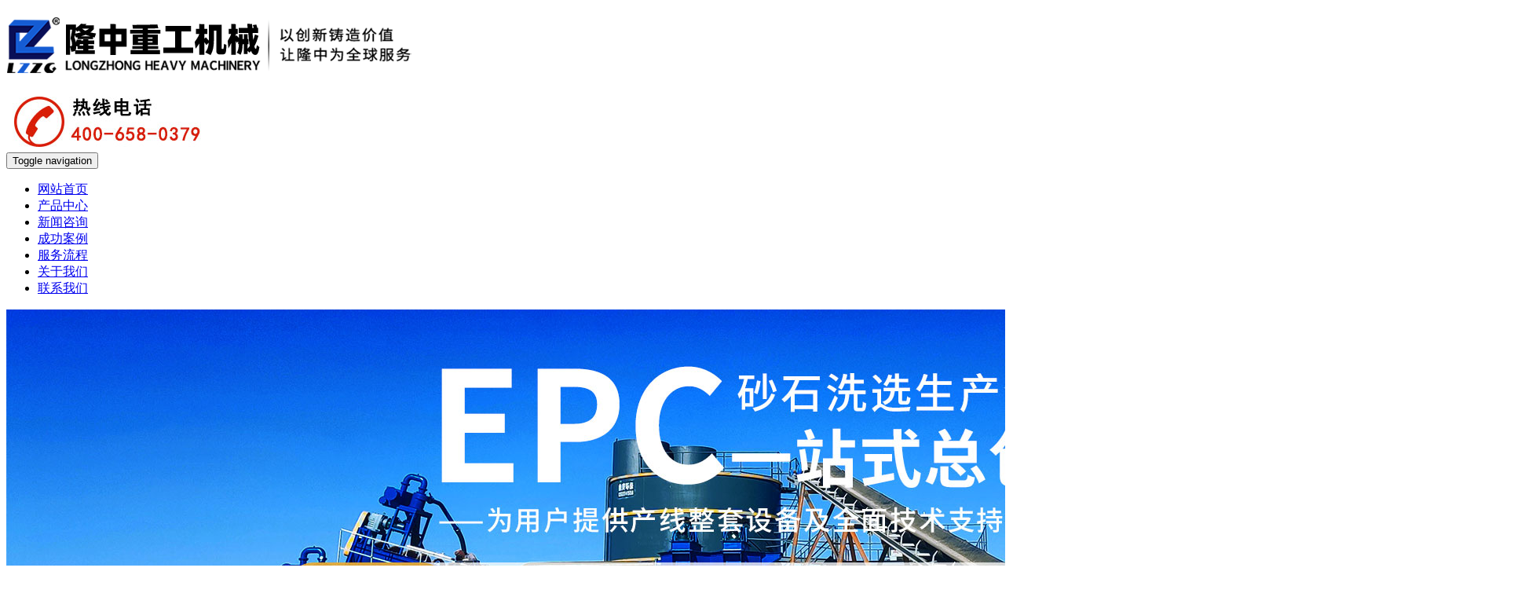

--- FILE ---
content_type: text/html
request_url: http://www.lztss.com/news/13/1145.html
body_size: 13146
content:
<!DOCTYPE html PUBLIC "-//W3C//DTD XHTML 1.0 Transitional//EN" "http://www.w3.org/TR/xhtml1/DTD/xhtml1-transitional.dtd">
<html xmlns="http://www.w3.org/1999/xhtml">
<head>
<head>
    <meta charset="gb2312">
    <title>隆中全力打造*好的尾矿脱水筛设备产品</title>
    <meta name="viewport" content="width=device-width, initial-scale=1">
    <meta http-equiv="Content-Type" content="text/html; charset=gb2312" />
    <meta name="keywords" content="" />
    <meta name="description" content="经济各地化的推进加速了我国的现代化建设进程，近年来我国经济取得了突飞猛进的进展。随着越来越多的大型公共设施项目的投建，尾矿脱水设备被广泛应用在各项工程建设基础原">
    <link rel="stylesheet" href="/skin/2018719lztss/css/bootstrap.css"/>
    <link rel="stylesheet" href="/skin/2018719lztss/css/style.css"/>
</head>
<body>
<div class="main">
<!--start-->
  <!--顶部logo部分-->
    <div class="top">
        <div class="container">
            <div class="row">
                <div class="clearfix">
                    <div class="top-left">
                        <h1><a href="http://www.lztss.com/"><img src="/skin/2018719lztss/images/logo.png" alt="脱水筛"/></a></h1>
                    </div>
                    <div class="top-right">
                        <img src="/skin/2018719lztss/images/tel.jpg" alt="热线电话"/>
                    </div>
                </div>
            </div>
        </div>
    </div>
    <!--header部分-->
    <div class="header">
        <div class="container">
                <nav class="navbar navbar-default">
                    <div class="container-fluid">
                        <!-- Brand and toggle get grouped for better mobile display -->
                        <div class="navbar-header">
                            <button type="button" class="navbar-toggle collapsed" data-toggle="collapse" data-target="#bs-example-navbar-collapse-1" aria-expanded="false">
                                <span class="sr-only">Toggle navigation</span>
                                <span class="icon-bar"></span>
                                <span class="icon-bar"></span>
                                <span class="icon-bar"></span>
                            </button>
                            <!--<a class="navbar-brand" href="#">Brand</a>-->
                        </div>
                        <!-- Collect the nav links, forms, and other content for toggling -->
                        <div class="collapse navbar-collapse" id="bs-example-navbar-collapse-1">
                            <ul class="nav navbar-nav">
                                <li><a href="http://www.lztss.com/">网站首页</a></li>
                                <li><a href="/product/">产品中心</a></li>
                                <li><a href="/news/13/">新闻咨询</a></li>
                                <li><a href="/news/11/">成功案例</a></li>
                                <li><a href="/service/" rel="nofollow">服务流程</a></li>
                                <li><a href="/about/" rel="nofollow">关于我们</a></li>
                                <li><a href="/contact/" rel="nofollow">联系我们</a></li>
                            </ul>
                        </div><!-- /.navbar-collapse -->
                    </div><!-- /.container-fluid -->
                </nav>
        </div>
    </div>
 <!--banner图片-->
    <div class="banner">
        <img src="/skin/2018719lztss/images/banner04.jpg" alt=""/>
    </div>
         <!--主要部分-->
    <div class="product">
        <div class="container-fluid">
            <div class="product-main clearfix">
                <div class="product-main-left col-md-3 ">
                    <!--产品列表-->
                    <ul class="product-list-left">
                        <li class="product-list-title1"><span>新闻咨询列表</span></li>
                        <li><a href="http://www.lztss.com/news/13/">新闻咨询</a></li>
                        <li><a href="http://www.lztss.com/news/11/">成功案例</a></li>
                    </ul>
                    <div class="pro-tel">
                        <span>
                            <img src="/skin/2018719lztss/images/protel.png" alt="电话">销售热线
                        </span>
                        <p>400-658-0379</p>
                    </div>
                    <div class="bj">
                        <p><a href="https://webservice.zoosnet.net/LR/Chatpre.aspx?id=LZA37447160&cid=1531979370051548577194&lng=cn&sid=1532048545599612012511" target="_blank" rel="nofollow">询问产品报价</a></p>
                    </div>
                    <!--热点新闻-->
                    <ul class="product-list-news">
                        <li class="product-list-title"><i class="newslogo"></i>隆中产品</li>
                        <li class="oli-product">
                            <p><a href="http://www.lztss.com/product/11/53.html"  target="_blank"><img src="/d/file/product/11/2022-08-13/743d90b88c24fdaf97f638474832342e.jpg" alt=""/></a></p>
                            <p><a href="http://www.lztss.com/product/11/53.html"  target="_blank">振动脱水筛</a></p>
                        </li>
                        <li class="oli-product">
                            <p><a href="http://www.lztss.com/product/xishaji/2018-04-07/1260.html"  target="_blank"><img src="/d/file/product/11/2022-08-13/ec0a690f1e2be383df804db53f05ed3e.jpg" alt=""/></a></p>
                            <p><a href="http://www.lztss.com/product/xishaji/2018-04-07/1260.html"  target="_blank">双轮洗沙一体机</a></p>
                        </li>
                    </ul>
                    <!--微信公众号-->
                    <ul class="weixin">
                        <li class="weixin-title">隆中重工微信公众号</li>
                        <li><img src="/skin/2018719lztss/images/weixin.png" alt=""/></li>
                    </ul>
                </div>
             <div class="col-md-9">
                    <div class="product-con-top clearfix">
                        <div class="product-con-left">
                            <i class="glyphicon glyphicon-tasks"></i>
                            <span>新闻中心</span>
                        </div>
                        <!--面包屑-->
                        <div class="cake-nav">
                            <span>您所在的位置：</span>
                            <i class="glyphicon glyphicon-home"></i>
                            <span><a href="/">脱水筛</a></span>
                            <i class="glyphicon glyphicon-menu-right"></i>
                            <span><a href="http://www.lztss.com/news/13/">新闻咨询</a></span>
            
                        </div>
                    </div>
                    <div class="rxtel">
                        <img src="/skin/2018719lztss/images/rxtel.jpg" alt=""/>
                    </div>
                    <div class="content-product">
                        <h3 class="content-title">隆中全力打造*好的尾矿脱水筛设备产品</h3>
                    </div>
                    <div class="newstext-date">
                        <span>发布者：隆中重工</span>
                        <span>发布日期：2017-09-14</span>
                    </div>
                    <div class="content-smalltext">
                        <i class="yin"></i>
                        <span>经济各地化的推进加速了我国的现代化建设进程，近年来我国经济取得了突飞猛进的进展。随着越来越多的大型公共设施项目的投建，尾矿脱水设备被广泛应用在各项工程建设基础原</span>
                    </div>
                    <div class="newstext">
                       <p>经济各地化的推进加速了我国的现代化建设进程，近年来我国经济取得了突飞猛进的进展。随着越来越多的大型公共设施项目的投建，尾矿脱水设备被广泛应用在各项工程建设基础原料处理中，在工程建设中具有很大的用武之地。要适应经济各地化的形势就需要实施&ldquo;走出去&rdquo;战略，特别是在矿山机械方面，未来发展应该围绕着低碳减排、绿色环保的主题进行设计和生产，与各地的理念很好接轨。作为矿山机械行业的*头羊，洛阳隆中重工机械设备有限公司具备长远眼光，积*走出国内、走向、不断加强各地交流与合作，因为只有这样才能始终位于前列，。</p>
<p style="text-align: center;"><img src="/d/file/news/13/2017-09-14/b3b1c90c296a44619e47c8bbcee6a236.jpg" alt="1.jpg" width="600" height="400" /></p>
<p>为了满足不断发展的经济形势对新型矿山机械设备越来越G的需求，洛阳隆中重工机械始终坚持不懈地引进新技术、开发新产品、融入新理念，在原有G质量尾矿脱水设备的基础上结合国内外.技术和经验、*新研发工艺等，开发出具有G科技含量的尾矿脱水筛&mdash;&mdash;TS系列尾矿脱水筛以及由此组成的整套砂石生产线设备等新型矿山机械产品。通过不懈努力和不断创新，洛阳隆中重工已经走上了一条科技和环保并举的新型发展道路。经过十几年的不懈努力，不断的扩大各地市场，洛阳隆中重工已经打开国内，走向，为实现民族工业的富强和腾飞而努力。</p>
<p style="text-align: center;"><img src="/d/file/news/13/2017-09-14/6f3a93931d2eff53db95c903b68bee86.png" alt="3.jpeg" width="800" height="600" /></p>
<p>洛阳隆中重工TS系列<strong>尾矿脱水筛</strong>产品好，品质G，价格低，是你选购尾矿脱水筛的*佳选择，热烈欢迎广大消费者朋友们来我公司参观访问，我们会以*热情的姿态和*真诚的心欢迎你的到来，联系电话：0379-65160016.</p>
<p>&nbsp;</p>                    </div>
                    <div class="page">
                        <p><span>上一条：</span><a href='http://www.lztss.com/news/13/1146.html'>尾矿干排相比直排*势大</a></p>
                        <p><span>下一条：</span><a href='http://www.lztss.com/news/13/1144.html'>尾矿处理需要用到的设备——尾矿脱水筛</a></p>
                    </div>
                </div>
            </div>
        </div>
    </div>
    <!--footer-->
    <footer>
        <div class="footer-top">
            <div class="container">
                <div class="footer-b">
                    <span>版权所有：洛阳隆中重工机械有限公司</span>
                    <span>地址：河南省洛阳市孟津县常袋镇双月路10号</span>
                    <span>设备咨询电话：0379-67300000</span>
                    <p class="footer-w"><a href="http://beian.miit.gov.cn/"  target="_blank" rel="nofollow"><span>豫ICP备10207782号-15</span></a>|<a href="http://www.lztss.com/sitemap.xml"  target="_blank"><span>网站地图</span></a>|
                         <img src="/skin/2018719lztss/images/gaba.png" style="width:16px;height:16px;vertical-align:middle;"/><a href="https://beian.mps.gov.cn/#/query/webSearch?code=41030802980083" rel="noreferrer" target="_blank">豫公网安备41030802980083</a>
                     </p>
                    <p style="color:yellow;">近期有不法厂家，冒充我公司名义 以河南隆中，隆中矿山机械等进行宣传，提醒广大客户请认准品牌不要上当，如有疑问请拨打400-658-0379进行咨询。未经我司同意擅自盗用图片视频，我司将追究法律责任。</p>

                </div>
            </div>
        </div>
    </footer>
    <!--返回顶部-->
    <div></div>
    <!--响应式底部导航-->
    <div class="foot-fix">
        <ul class="foot-fix-oul">
            <li>
                <a href="/">
                    <div class="glyphicon glyphicon-home"></div>
                    <div class="foot-fix-explain">返回首页</div>
                </a>
            </li>
            <li>
                <a href="tel:400-658-0379">
                    <div class="glyphicon glyphicon-phone-alt"></div>
                    <div class="foot-fix-explain">电话咨询</div>
                </a>
            </li>
            <li>
                <a href="mailto:info@lylzzg.com">
                    <div class="glyphicon glyphicon-envelope"></div>
                    <div class="foot-fix-explain">电子邮件</div>
                </a>
            </li>
            <li>
                <a href="http://map.baidu.com/mobile/webapp/index/index/qt=cur&amp;wd=%E6%B4%9B%E9%98%B3%E5%B8%82&amp;from=maponline&amp;tn=m01&amp;ie=utf-8=utf-8/tab=line/?fromhash=1#place/linesearch/foo=bar/from=place&amp;end=word%3D%25E6%25B4%259B%25E9%2598%25B3%25E9%259A%2586%25E4%25B8%25AD%25E9%2587%258D%25E5%25B7%25A5%25E6%259C%25BA%25E6%25A2%25B0%25E6%259C%2589%25E9%2599%2590%25E5%2585%25AC%25E5%258F%25B8%26point%3D12513588.03%252C4093227.01%26uid%3D779a86241cf14ce3c8213d88&amp;tab=line%26pos%3D0%26ad_page_logs%3D%26semStatType%3Dlist">
                    <div class="glyphicon glyphicon-send"></div>
                    <div class="foot-fix-explain">来厂路线</div>
                </a>
            </li>
        </ul>
    </div>
<!--end-->
</div>
<!---------------JS --------------------------------------------->
<script type="application/javascript" src="/skin/2018719lztss/js/jquery-1.9.1.min.js"></script>
<script type="application/javascript" src="/skin/2018719lztss/js/bootstrap.js"></script>
<script type="application/javascript" src="/skin/2018719lztss/js/backtop.js"></script>
<script language="javascript" src="http://webservice.zoosnet.net/JS/LsJS.aspx?siteid=LZA37447160&float=1&lng=cn"></script>
<script type="application/javascript">
    $(".newstext img").removeAttr("width");
    $(".newstext img").removeAttr("height");
</script>
</body>
</html>